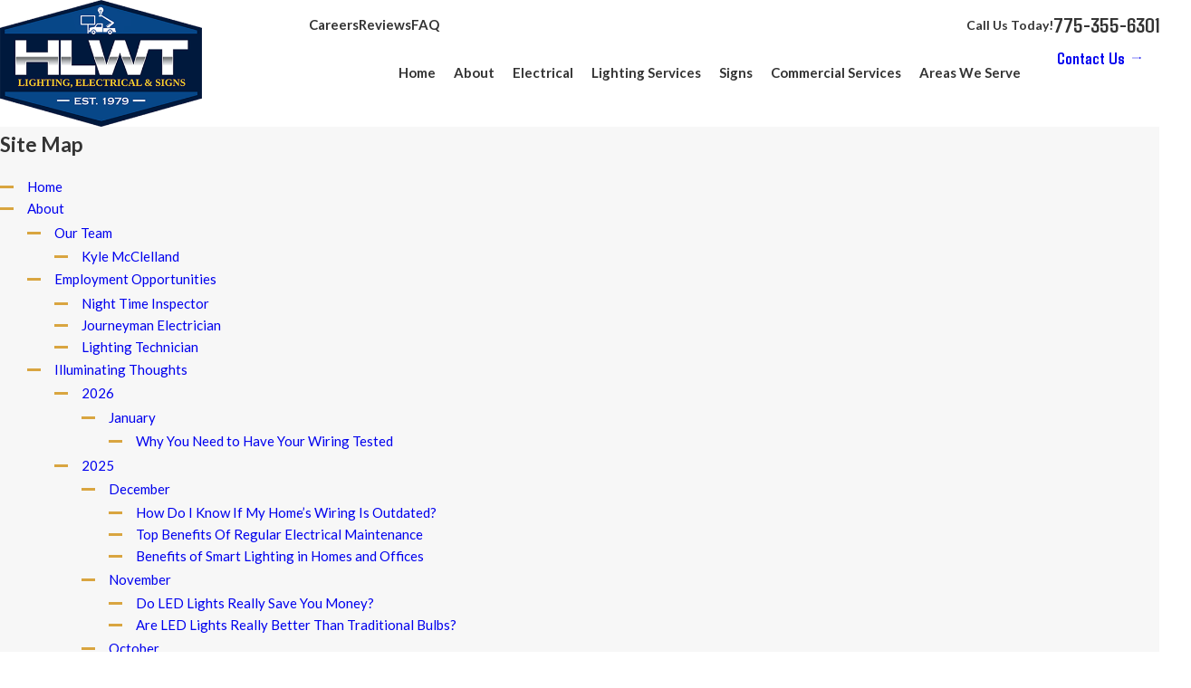

--- FILE ---
content_type: image/svg+xml; charset=utf-8
request_url: https://www.havelights.com/cms/svg/site/n4ngwwxvh2v.24.2601160947443.svg
body_size: 15955
content:
<?xml version="1.0" encoding="UTF-8" standalone="no"?>
<svg xmlns="http://www.w3.org/2000/svg" viewBox="0 0 24 24">
<style>
	g path { stroke: none; }
	g.root { display: none; }
	g.root:target { display: inline; }
	g line { stroke: black; }
	g circle { stroke: black; }
	g polyline { stroke: black; }
</style>
<g class="root" id="arrow_down" data-name="arrow down">
	<path d="M13.006 18.316l10.823-10.823a1.217 1.217 0 0 0-1.668-1.668l-10.006 10.006l-10.006-10.006A1.234 1.234 5.402 0 0 0.399 5.642a1.201 1.201 0 0 0-0.117 1.668A0.384 0.384 5.402 0 0 0.399 7.476L11.289 18.316a1.234 1.234 0 0 0 1.668 0Z" />
</g>
<g class="root" id="arrow_left" data-name="arrow-left">
	<path d="M4.82 12.12c0 0.24 0.24 0.48 0.36 0.72L16.69 23.52c0.24 0.36 0.6 0.48 0.96 0.48 0.48 0 0.84-0.12 1.08-0.36 0.48-0.36 0.6-1.2 0.24-1.68 0-0.12-0.12-0.12-0.24-0.24L8.18 12L18.74 2.16c0.48-0.36 0.6-1.2 0.24-1.68 0-0.12-0.12-0.12-0.24-0.24-0.24-0.12-0.6-0.24-1.08-0.24-0.36 0-0.72 0.12-0.96 0.48L5.18 11.16c-0.24 0.24-0.36 0.6-0.36 0.96h0Z" />
</g>
<g class="root" id="arrow_right" data-name="arrow-right">
	<path id="np_arrow_2284437_000000" class="st0" d="M19.184 11.88c0-0.24-0.24-0.48-0.36-0.72L7.305 0.48C7.065 0.12 6.704 0 6.344 0C5.865 0 5.504 0.12 5.264 0.36c-0.48 0.36-0.6 1.2-0.24 1.68c0 0.12 0.12 0.12 0.24 0.24L15.824 12l-10.56 9.84c-0.48 0.36-0.6 1.2-0.24 1.68c0 0.12 0.12 0.12 0.24 0.24C5.504 23.88 5.865 24 6.344 24c0.36 0 0.72-0.12 0.96-0.48l11.52-10.68C19.064 12.6 19.184 12.24 19.184 11.88L19.184 11.88z" />
</g>
<g class="root" id="blog_menu" data-name="blog menu">
	<path d="M16.285 0.001a3.434 3.434 0 0 0-3.304 2.571H0V4.286H12.981a3.409 3.409 0 0 0 6.609 0H24V2.572H19.59A3.434 3.434-1.715 0 0 16.285 0.001Zm0 1.714a1.714 1.714 0 1 1-1.714 1.714A1.702 1.702-1.715 0 1 16.285 1.715ZM7.714 8.572a3.434 3.434 0 0 0-3.304 2.571H0v1.714H4.41a3.409 3.409 0 0 0 6.609 0H24V11.143H11.018A3.434 3.434-1.715 0 0 7.714 8.572Zm0 1.714a1.714 1.714 0 1 1-1.714 1.714A1.702 1.702-1.715 0 1 7.714 10.286Zm8.571 6.857a3.434 3.434 0 0 0-3.304 2.571H0v1.714H12.981a3.409 3.409 0 0 0 6.609 0H24V19.715H19.59A3.434 3.434-1.715 0 0 16.285 17.143Zm0 1.714a1.714 1.714 0 1 1-1.714 1.714A1.702 1.702-1.715 0 1 16.285 18.858Z" />
</g>
<g class="root" id="btn_v2_icon" data-name="btn v2 icon">
	<path d="M19.787 9v2.354H0v0.994h19.787V15L24 11.917Z" />
</g>
<g class="root" id="close" data-name="close">
	<path d="M1.285 0.002A1.498 1.498 0.012 0 0 0.012 1.5a1.498 1.498 0 0 0 0.434 0.884L10.019 11.986L0.447 21.604a1.408 1.408 0 0 0 0 1.992a1.393 1.393 0 0 0 1.962 0L11.996 14.009l9.572 9.587a1.498 1.498 0 0 0 2.007 0a1.408 1.408 0 0 0 0-1.992L14.034 11.986l9.587-9.587A1.423 1.423 0.012 0 0 21.614 0.437L11.996 10.009L2.454 0.437A1.588 1.588 0.012 0 0 1.285 0.002Z" />
</g>
<g class="root" id="commercial_services" data-name="commercial_services">
	<path d="M0.373 24a0.373 0.373 0 0 1 0-0.746H1.124V11.91a0.372 0.372 0 0 1 0.228-0.343L5.88 9.65V2.678H5.658A1.207 1.207 0.001 0 1 4.452 1.473V1.205A1.207 1.207 0.001 0 1 5.658 0.001H17.788a1.205 1.205 0 0 1 1.2 1.205l0 0.266a1.205 1.205 0 0 1-1.2 1.205h-0.224v20.58h3.54v-2.964l-0.1-0.024c-1.206-0.3-2.049-1.692-2.049-3.383 0-1.56 0.894-6.264 2.52-6.264S24 15.325 24 16.883c0 1.69-0.84 3.081-2.049 3.383l-0.1 0.024v2.964h1.722a0.372 0.372 0 1 1 0 0.745Zm13.841-0.793h2.604V2.676H6.624l0.01 20.53h2.594V18.176h-0.185a0.372 0.372 0 1 1 0-0.745H14.401a0.372 0.372 0 1 1 0 0.745h-0.185Zm-4.238 0h3.492V18.176H9.976ZM1.871 12.157V23.207H5.88V10.462ZM21.48 16.365a0.373 0.373 0 0 1 0.373 0.372V19.525l0.192-0.101a2.856 2.856 0 0 0 1.21-2.54c0-1.932-1.042-5.498-1.771-5.52-0.737 0.019-1.778 3.585-1.778 5.52a2.852 2.852 0 0 0 1.212 2.54l0.192 0.101V16.741a0.373 0.373 0 0 1 0.373-0.372M5.658 0.747a0.46 0.46 0 0 0-0.458 0.458v0.266a0.46 0.46 0 0 0 0.458 0.458H17.792a0.458 0.458 0 0 0 0.451-0.458V1.205a0.456 0.456 0 0 0-0.454-0.458ZM3.515 21.936a0.372 0.372 0 1 1 0-0.745H4.245a0.372 0.372 0 0 1 0 0.745Zm0-1.931a0.372 0.372 0 1 1 0-0.745H4.245a0.372 0.372 0 0 1 0 0.745Zm0-1.931a0.372 0.372 0 1 1 0-0.745H4.245a0.372 0.372 0 0 1 0 0.745Zm0-1.931a0.372 0.372 0 1 1 0-0.745H4.245a0.372 0.372 0 1 1 0 0.745Zm4.783-0.444a0.373 0.373 0 0 1-0.373-0.372V13.002a0.373 0.373 0 0 1 0.373-0.372h6.846a0.373 0.373 0 0 1 0.373 0.372v2.325a0.373 0.373 0 0 1-0.373 0.372Zm0.373-0.746H14.773V13.375H8.671ZM3.515 14.214a0.372 0.372 0 1 1 0-0.745H4.245a0.372 0.372 0 0 1 0 0.745Zm4.783-2.856a0.373 0.373 0 0 1-0.373-0.372V8.659a0.373 0.373 0 0 1 0.373-0.372h6.846a0.373 0.373 0 0 1 0.373 0.372v2.325a0.373 0.373 0 0 1-0.373 0.372Zm0.373-0.746H14.773V9.032H8.671Zm-0.373-3.595a0.373 0.373 0 0 1-0.373-0.372V4.32a0.373 0.373 0 0 1 0.373-0.372h6.846a0.373 0.373 0 0 1 0.373 0.372v2.325a0.373 0.373 0 0 1-0.373 0.372Zm0.373-0.746H14.773V4.69H8.671Z" />
</g>
<g class="root" id="communication" data-name="communication">
	<path d="M21.517 1.371H10.999a2.484 2.484 0 0 0-2.483 2.483v8.515a2.484 2.484 0 0 0 2.483 2.483H16.456l3.36 3.47a0.978 0.978 0 0 0 0.704 0.3a0.96 0.96 0 0 0 0.369-0.072a0.975 0.975 0 0 0 0.614-0.909V14.852h0.02A2.484 2.484 0.48 0 0 24 12.369V3.854A2.484 2.484 0.48 0 0 21.517 1.371ZM23.04 12.369a1.524 1.524 0 0 1-1.523 1.523h-0.5a0.48 0.48 0 0 0-0.48 0.48v3.269c0 0.01 0 0.014-0.013 0.019s-0.015 0-0.024 0L17.005 14.038a0.48 0.48 0 0 0-0.346-0.147H10.999a1.524 1.524 0 0 1-1.523-1.523V3.854a1.524 1.524 0 0 1 1.523-1.523h10.519a1.524 1.524 0 0 1 1.523 1.523ZM13.523 15.374h0.96v1.001A2.484 2.484 0.48 0 1 12 18.858H7.544l-3.36 3.47a0.973 0.973 0 0 1-0.704 0.301a1.005 1.005 0 0 1-0.37-0.072a0.98 0.98 0 0 1-0.613-0.91V18.858h-0.02A2.484 2.484 0.48 0 1 0 16.375V8.361A2.486 2.486 0.48 0 1 2.483 5.878H8v0.96H2.483A1.524 1.524 0.48 0 0 0.96 8.361v8.014a1.524 1.524 0 0 0 1.523 1.523h0.5a0.48 0.48 0 0 1 0.48 0.48v3.269c0 0.012 0 0.014 0.013 0.019s0.015 0 0.024 0l3.494-3.616a0.48 0.48 0 0 1 0.346-0.147H12a1.524 1.524 0 0 0 1.523-1.523ZM12 4.877h8.515v0.96H12Zm0 2.504h8.515v0.96H12Zm0 2.506H16v0.96H12Z" />
</g>
<g class="root" id="customized" data-name="customized">
	<path d="M22.005 17.775l-2.835-2.817l0.569-0.569h0a1.761 1.761 0 0 0 0.433-1.79a2.31 2.31 0 0 0-1.269-1.441a1.747 1.747 0 0 0-0.376-0.936a1.909 1.909 0 0 0-1.181-0.74a1.715 1.715 0 0 0-0.397-0.831a2.067 2.067 0 0 0-1.231-0.709a2.041 2.041 0 0 0-1.192-1.332A1.9 1.9 0.481 0 0 12.4 7.045l-0.569 0.57L10.153 5.924a0.052 0.052 0 0 1 0-0.049c0.586-1.688 0.237-3.341-0.96-4.534a4.583 4.583 0 0 0-4.048-1.269a0.98 0.98 0 0 0-0.766 0.676A0.996 0.996 0.481 0 0 4.624 1.763l1.716 1.716a0.033 0.033 0 0 1 0 0.046l-1.441 1.45a0.033 0.033 0 0 1-0.046 0L3.13 3.249a0.997 0.997 0 0 0-1.005-0.245A0.986 0.986 0.481 0 0 1.441 3.771A4.585 4.585 0.481 0 0 2.722 7.819c1.193 1.193 2.845 1.544 4.533 0.96a0.058 0.058 0 0 1 0.046 0l0.446 0.451l-0.681 0.681c-0.771 0.77-1.12 2.421-0.763 3.681 0.224 0.8 0.269 1.252 0.141 1.38L6.031 15.367l-0.64-0.64a0.493 0.493 0 0 0-0.679 0l-2.306 2.305a0.48 0.48 0 0 0 0 0.68l6.147 6.147a0.48 0.48 0 0 0 0.68 0l2.305-2.305a0.48 0.48 0 0 0 0-0.68L11.364 20.712l0.173-0.173c0.339-0.339 0.658-0.371 1.138-0.42 0.659-0.067 1.483-0.151 2.448-1.12L16.326 17.811l2.836 2.818a2.017 2.017 0 1 0 2.85-2.854ZM6.935 7.871c-1.345 0.467-2.601 0.207-3.539-0.73a3.629 3.629 0 0 1-1.004-3.201s0-0.013 0.019-0.018a0.028 0.028 0 0 1 0.037 0.008L4.162 5.645a0.992 0.992 0 0 0 1.403 0l1.448-1.45a0.992 0.992 0 0 0 0-1.403L5.303 1.076a0.033 0.033 0 0 1-0.008-0.038c0-0.015 0.012-0.018 0.019-0.018a3.621 3.621 0 0 1 3.201 1.001c0.937 0.937 1.197 2.196 0.73 3.541a1.001 1.001 0 0 0 0.229 1.042l1.68 1.695l-1.497 1.499L7.978 8.1A0.999 0.999 0.481 0 0 6.935 7.871Zm1.962 14.981L3.427 17.382l1.627-1.627l5.469 5.469Zm5.552-4.528c-0.725 0.725-1.28 0.781-1.868 0.84-0.533 0.054-1.138 0.115-1.718 0.697l-0.173 0.173L6.711 16.053l0.405-0.407c0.492-0.492 0.411-1.222 0.105-2.316-0.277-0.997 0.045-2.272 0.517-2.743l0.679-0.677l0.561 0.569L8.565 10.886l0.68 0.679l3.841-3.841a0.941 0.941 0 0 1 1.077-0.23a1.077 1.077 0 0 1 0.64 0.74l-0.86 0.863l0.679 0.679l0.894-0.894a1.096 1.096 0 0 1 0.706 0.387a0.672 0.672 0 0 1 0.182 0.44l-0.923 0.923l0.679 0.679l0.899-0.898A0.96 0.96 0.481 0 1 17.766 10.806a0.789 0.789 0 0 1 0.181 0.437l-0.932 0.932l0.679 0.679l0.814-0.814a1.347 1.347 0 0 1 0.744 0.831a0.831 0.831 0 0 1-0.19 0.844l0.339 0.339l-0.339-0.339Zm6.882 1.627a1.06 1.06 0 0 1-1.497 0L16.998 17.128l1.496-1.496l2.836 2.818A1.06 1.06 0.481 0 1 21.328 19.951Z" />
</g>
<g class="root" id="decades-exp" data-name="decades-exp">
	<path d="M16.427 14.371l3.323-3.363a0.853 0.853 0 0 0 0.197-0.902a0.845 0.845 0 0 0-0.722-0.557l-4.484-0.407l-1.963-4.389a0.84 0.84 0 0 0-0.775-0.505h0a0.838 0.838 0 0 0-0.774 0.505L9.26 9.148l-4.484 0.407a0.845 0.845 0 0 0-0.722 0.557a0.857 0.857 0 0 0 0.195 0.902l3.326 3.363l-0.83 4.341a0.856 0.856 0 0 0 0.32 0.848a0.839 0.839 0 0 0 0.89 0.078L11.999 17.593l4.038 2.068a0.84 0.84 0 0 0 0.89-0.077a0.853 0.853 0 0 0 0.328-0.848Zm-0.992-0.069l0.835 4.399l-4.053-2.082a0.48 0.48 0 0 0-0.219-0.053a0.5 0.5 0 0 0-0.218 0.051l-4.054 2.057l0.835-4.376a0.48 0.48 0 0 0-0.129-0.428l-3.35-3.387L9.628 10.082a0.48 0.48 0 0 0 0.396-0.282L11.999 5.381l1.978 4.417a0.48 0.48 0 0 0 0.395 0.282l4.543 0.412l-3.349 3.382A0.48 0.48-22.59 0 0 15.436 14.303Zm8.378 0.641l-1.658 1.683L22.568 18.811a0.679 0.679 0 0 1-0.261 0.673a0.671 0.671 0 0 1-0.4 0.133a0.661 0.661 0 0 1-0.307-0.076l-2.01-1.033l-1.281 0.655l-0.437-0.857l1.501-0.766a0.48 0.48 0 0 1 0.438 0l1.705 0.878l-0.351-1.856a0.48 0.48 0 0 1 0.129-0.425l1.416-1.441L20.807 14.523a0.48 0.48 0 0 1-0.396-0.283l-0.801-1.788l0.878-0.391l0.682 1.532l2.215 0.202a0.669 0.669 0 0 1 0.571 0.441A0.678 0.678-22.59 0 1 23.814 14.947ZM4.677 17.539l1.523 0.767l-0.43 0.858l-1.307-0.658l-2.043 1.036a0.676 0.676 0 0 1-0.961-0.733l0.418-2.176l-1.679-1.683a0.679 0.679 0 0 1 0.418-1.154l2.252-0.204l0.692-1.535l0.876 0.396l-0.801 1.791a0.48 0.48 0 0 1-0.395 0.281l-1.929 0.174l1.441 1.441a0.48 0.48 0 0 1 0.133 0.43l-0.357 1.859l1.742-0.884A0.48 0.48-22.59 0 1 4.677 17.539Z" />
</g>
<g class="root" id="electrical" data-name="electrical">
	<path d="M4.966 8.775v-0.833h0.833v0.833ZM2.484 15.396h0.833v-0.833h-0.833Zm0.833-4.139h-0.833v2.484h0.833Zm8.278 0h-0.833V14.982h0.833Zm1.632 4.544a3.729 3.729 0 0 1-3.702 3.321h-0.413v4.137h-0.833V18.293h1.24a2.9 2.9 0 0 0 2.897-2.897V8.775H10.346v-0.833H12.835a0.413 0.413 0 0 0 0-0.833H11.169V2.567a0.833 0.833 0 1 0-1.655 0V6.291h0.833v0.833H3.724v-0.833h0.833V2.567a0.833 0.833 0 1 0-1.655 0V7.12h-1.655a0.413 0.413 0 1 0 0 0.833h2.897v0.833h-2.484V15.396a2.9 2.9 0 0 0 2.897 2.897h2.484v0.833h-1.242v4.137h-0.833V19.122h-0.413A3.729 3.729-72.012 0 1 0.833 15.396V8.701a1.24 1.24 0 0 1 0.413-2.41h0.833V2.567a1.657 1.657 0 0 1 3.313 0V6.291h3.311V2.567a1.655 1.655 0 1 1 3.311 0V6.291h0.448a5.38 5.38 0 1 1 2.862 9.934A5.418 5.418-72.012 0 1 13.221 15.801ZM13.244 11.669a0.833 0.833 0 0 0 0-1.655Zm0.833-4.139a1.239 1.239 0 0 1-0.833 1.167v0.487a1.655 1.655 0 1 1 0 3.311V14.897a4.553 4.553 0 0 0 1.655 0.479V14.154h0.833v1.222a4.551 4.551 0 0 0 0-9.065v1.222h-0.833V6.313a4.546 4.546 0 0 0-1.247 0.292A1.237 1.237-72.012 0 1 14.07 7.533Zm1.655 3.311A1.657 1.657-72.012 1 1 17.383 12.502A1.657 1.657-72.012 0 1 15.726 10.843Zm0.833 0a0.833 0.833 0 1 0 0.833-0.833A0.833 0.833-72.012 0 0 16.554 10.843Zm5.381-7.863H12.835v0.833h9.105A1.244 1.244-72.012 0 1 23.171 5.049v11.589a1.242 1.242 0 0 1-1.24 1.242H13.244v0.833h8.691A2.072 2.072-72.012 0 0 24.004 16.637V5.049A2.072 2.072-72.012 0 0 21.936 2.98ZM18.21 0.912h-0.833v0.833h0.833Zm-1.655 0h-0.833v0.833h0.833Zm-1.655 0h-0.833v0.833h0.833Zm5.381 19.451h0.833v-0.833h-0.833Zm-1.657 0h0.833v-0.833h-0.833Zm-1.655 0h0.833v-0.833h-0.833Z" />
</g>
<g class="root" id="flair" data-name="flair">
	<rect x="0" y="11.28" width="24" height="0.48" />
	<rect x="1.2" y="9.59999999999999" width="0.48" height="4.8" />
</g>
<g class="root" id="footer_phone" data-name="footer phone">
	<path d="M21.862 17.148c-0.207-0.206-0.414-0.378-0.62-0.586-0.689-0.62-1.413-1.206-2.208-1.79l-0.24-0.173l-0.24 0.173A21.299 21.299 0 0 0 15.276 17.424c-0.448-0.104-0.828-0.206-1.207-0.31a11.313 11.313 0 0 1-4.483-2.721A10.911 10.911 0 0 1 6.864 9.917c-0.104-0.344-0.207-0.757-0.311-1.206a21.278 21.278 0 0 0 2.655-3.272l0.173-0.24l-0.207-0.276C8.586 4.166 8.001 3.408 7.38 2.721c-0.173-0.206-0.379-0.413-0.586-0.62C6.173 1.446 5.517 0.827 4.828 0.206L4.587 0L4.38 0.173A15.153 15.153 0 0 0 0.276 3.512c-0.069 0.069-0.104 0.138-0.173 0.206L0 3.856v0.173A19.776 19.776 0 0 0 2.172 11.293a22.777 22.777 0 0 0 2.001 3.237a23.861 23.861 0 0 0 2.448 2.858a23.877 23.877 0 0 0 2.863 2.444a21.036 21.036 0 0 0 3.241 1.997A20.531 20.531 0 0 0 20.001 24h0.173l0.138-0.104c0.069-0.069 0.138-0.104 0.207-0.173a15.807 15.807 0 0 0 3.345-4.097L24 19.352l-0.207-0.24c-0.62-0.689-1.276-1.344-1.931-1.963M19.932 23.036c-0.035 0-0.035 0.035-0.069 0.035-4.518-0.447-9-2.721-12.655-6.336C3.587 13.119 1.31 8.643 0.864 4.097c0-0.035 0.035-0.035 0.035-0.069A14.241 14.241 0 0 1 4.518 1.033c0.586 0.516 1.139 1.068 1.655 1.619 0.173 0.206 0.379 0.413 0.551 0.62a20.619 20.619 0 0 1 1.551 1.893A21.003 21.003 0 0 1 5.76 8.229l-0.173 0.173l0.035 0.206a13.872 13.872 0 0 0 0.379 1.515a12.1 12.1 0 0 0 2.931 4.856a11.748 11.748 0 0 0 4.861 2.928a12.169 12.169 0 0 0 1.517 0.378l0.207 0.035l0.173-0.173a21.024 21.024 0 0 1 3.069-2.513c0.655 0.516 1.31 1.033 1.897 1.549 0.207 0.173 0.414 0.378 0.62 0.551 0.551 0.516 1.104 1.068 1.62 1.653a13.104 13.104 0 0 1-2.965 3.648" />
</g>
<g class="root" id="footer_pin" data-name="footer pin">
	<path d="M12 24a0.477 0.477 0 0 1-0.392-0.206C11.29 23.336 3.826 12.546 3.826 8.174a8.174 8.174 0 1 1 16.348 0c0 4.372-7.464 15.163-7.782 15.62A0.477 0.477 3.826 0 1 12 24M12 0.92A7.243 7.243 3.826 0 0 4.782 8.174c0 3.529 5.66 12.179 7.218 14.493 1.558-2.314 7.217-10.963 7.217-14.493A7.243 7.243 3.826 0 0 12 0.92m0 10.828a3.575 3.575 0 1 1 3.558-3.574A3.57 3.57 3.826 0 1 12 11.748m0-6.187a2.614 2.614 0 1 0 2.6 2.614A2.61 2.61 3.826 0 0 12 5.561" />
</g>
<g class="root" id="footer_time" data-name="footer time">
	<path d="M12 24A12 12 0 1 1 24 12A12.013 12.013 0 0 1 12 24m0.416-0.838l0.141-0.008a11.028 11.028 0 0 0 4.554-1.229l0.126-0.065l-0.754-1.305l0.72-0.416l0.753 1.303l0.119-0.078a11.338 11.338 0 0 0 3.312-3.325l0.077-0.119l-1.296-0.747l0.416-0.72l1.296 0.748l0.065-0.127a11.04 11.04 0 0 0 1.21-4.518l0.008-0.144H20.148V11.584h3.012l-0.008-0.144a11.032 11.032 0 0 0-1.222-4.541l-0.065-0.126l-1.283 0.741l-0.415-0.72L21.451 6.058l-0.077-0.119a11.336 11.336 0 0 0-3.312-3.312l-0.119-0.077L17.203 3.83l-0.72-0.416l0.741-1.283l-0.126-0.065a11.044 11.044 0 0 0-4.541-1.223l-0.141-0.008V3.852H11.584V0.838l-0.144 0.008a11.04 11.04 0 0 0-4.518 1.212l-0.127 0.065l0.748 1.296l-0.72 0.416l-0.747-1.296l-0.119 0.077a11.328 11.328 0 0 0-3.325 3.312l-0.077 0.119L3.859 6.797l-0.416 0.72l-1.306-0.754l-0.065 0.126a11.037 11.037 0 0 0-1.229 4.553l-0.008 0.144H3.852v0.831H0.839l0.008 0.144A11.043 11.043 0 0 0 2.064 17.088l0.065 0.126l1.317-0.76l0.416 0.72L2.544 17.933l0.077 0.119a11.334 11.334 0 0 0 3.327 3.327l0.119 0.077l0.76-1.316l0.72 0.416l-0.76 1.317l0.127 0.064a11.033 11.033 0 0 0 4.531 1.217l0.144 0.008V20.148h0.831ZM12 12.993a0.995 0.995 0 0 1-0.861-0.509l-0.038-0.069H5.664V11.584H11.1l0.038-0.069A0.995 0.995 0 0 1 12 11.007a0.576 0.576 0 0 1 0.079 0.008l0.115 0.013l1.852-2.544l0.672 0.489L12.867 11.515l0.033 0.072a0.977 0.977 0 0 1 0.093 0.413A0.995 0.995 0 0 1 12 12.993" />
</g>
<g class="root" id="innovative" data-name="innovative">
	<path d="M11.748 1.261H9.484c-2.255 0-4.243 1.44-4.858 2.868C2.927 4.497 1.768 6.023 1.768 7.941c0 0.044 0 0.087 0 0.131C0.685 8.773 0 10.196 0 11.813A4.716 4.716 0.48 0 0 1.088 14.837c-0.18 1.164 0.05 2.788 1.005 3.876 0.504 0.575 1.413 1.224 2.938 1.184 0.948 1.902 2.547 2.842 4.852 2.842A10.856 10.856 0.48 0 0 11.84 22.546a0.48 0.48 0 0 0 0.394-0.472V1.741A0.48 0.48 0.48 0 0 11.748 1.261ZM5.807 19.294c0.037-1.487 0.835-4.129 3.68-4.129v-0.96a4.278 4.278 0 0 0-3.476 1.651c-0.603-0.179-1.107-0.765-1.107-1.171h-0.96c0 0.8 0.684 1.636 1.541 1.999a5.94 5.94 0 0 0-0.616 2.253c-0.865 0-1.555-0.293-2.049-0.858-0.771-0.878-0.96-2.322-0.741-3.291a0.48 0.48 0 0 0-0.138-0.453C1.352 13.78 0.96 12.773 0.96 11.813c0-1.376 0.612-2.598 1.522-3.04a0.48 0.48 0 0 0 0.268-0.48a3.181 3.181 0 0 1-0.02-0.348c0-1.329 0.717-2.4 1.795-2.785 0.22 2.852 2.047 3.254 3.84 3.254v-0.96c-1.9 0-2.88-0.438-2.895-2.816 0.34-1.006 1.93-2.413 4.02-2.413H11.268v3.104c-1.088 0.292-2.115-0.088-2.464-0.95l-0.89 0.36c0.424 1.048 1.452 1.651 2.634 1.651a3.732 3.732 0 0 0 0.719-0.076v3.52a2.49 2.49 0 0 0-1.316-0.399h0c-0.722 0-1.418 0.348-2.071 1.034C7.284 11.097 6.164 11.325 5.44 11.014c-0.143-1.029-1.016-1.773-2.145-1.773v0.96c0.701 0 1.21 0.468 1.21 1.12 0 0.543-0.347 1.074-0.8 1.236l0.32 0.904a2.24 2.24 0 0 0 1.338-1.449a2.941 2.941 0 0 0 0.842 0.12a3.34 3.34 0 0 0 2.38-0.984c0.463-0.488 0.927-0.735 1.376-0.736h0c0.424 0 0.865 0.224 1.316 0.658v5.677a2.446 2.446 0 0 0-2.637 1.498l0.883 0.378a1.485 1.485 0 0 1 1.76-0.901v3.962C8.448 22.094 6.753 21.351 5.807 19.294ZM24 10.303v3.21a0.48 0.48 0 0 1-0.48 0.48H21.503a7.098 7.098 0 0 1-0.842 2.029l1.458 1.467a0.48 0.48 0 0 1 0 0.677l-2.388 2.4a0.48 0.48 0 0 1-0.671 0l-1.535-1.467a7.405 7.405 0 0 1-2.08 0.85v2.125a0.48 0.48 0 0 1-0.48 0.48h-1.6v-0.96h1.12v-2.033a0.48 0.48 0 0 1 0.39-0.472a6.574 6.574 0 0 0 2.46-0.997a0.48 0.48 0 0 1 0.591 0.058l1.46 1.396l1.718-1.722l-1.389-1.396a0.48 0.48 0 0 1-0.064-0.599a6.326 6.326 0 0 0 0.996-2.4a0.48 0.48 0 0 1 0.471-0.392h1.92V10.783H21.12a0.48 0.48 0 0 1-0.471-0.392a6.474 6.474 0 0 0-1.005-2.445a0.48 0.48 0 0 1 0.059-0.591l1.388-1.44l-1.734-1.722L17.92 5.581a0.48 0.48 0 0 1-0.595 0.063a6.56 6.56 0 0 0-2.46-0.996a0.48 0.48 0 0 1-0.39-0.471V2.221h-1.12v-0.96h1.6a0.48 0.48 0 0 1 0.48 0.48v2.048a7.41 7.41 0 0 1 2.08 0.845l1.496-1.464a0.48 0.48 0 0 1 0.673 0l2.4 2.387a0.48 0.48 0 0 1 0 0.673l-1.458 1.517a7.34 7.34 0 0 1 0.855 2.072H23.52A0.48 0.48 0.48 0 1 24 10.303ZM13.353 16.593v-0.96a3.763 3.763 0 1 0 0-7.52v-0.96a4.723 4.723 0 1 1 0 9.44Z" />
</g>
<g class="root" id="integrity" data-name="integrity">
	<path d="M21.519 4.008c-2.56 0-8.344-2.701-9.12-3.804a0.48 0.48 0 0 0-0.786 0c-0.8 1.138-6.846 3.804-9.131 3.804a0.48 0.48 0 0 0-0.48 0.48v9.52c0 4.891 9.345 9.835 9.875 9.976a0.458 0.458 0 0 0 0.123 0.015a0.48 0.48 0 0 0 0.125-0.015c0.438-0.116 9.875-5.426 9.875-9.474V4.488A0.48 0.48-21.263 0 0 21.519 4.008Zm-0.48 10.501c0 3.087-7.691 7.84-9.039 8.491-1.244-0.594-9.038-5.095-9.038-8.992V4.941c2.475-0.264 7.406-2.332 9.043-3.766 1.6 1.416 6.36 3.52 9.035 3.769Zm-2.004-0.5h0.96c0 3.275-7.511 7.383-7.872 7.477l-0.244-0.928l-0.02 0C12.51 20.321 19.033 16.454 19.033 14.009Zm-7.425-11.301l0.782 0.555c-0.771 1.087-5.161 2.923-7.426 3.179v7.065h-0.96v-7.52a0.48 0.48 0 0 1 0.48-0.48C6.301 5.511 11.012 3.546 11.607 2.708Zm-2.276 7.955a0.48 0.48 0 0 0-0.68 0L7.151 12.161a0.48 0.48 0 0 0 0 0.678l3.507 3.507a0.48 0.48 0 0 0 0.678 0l6.514-6.512a0.48 0.48 0 0 0 0-0.68l-1.503-1.503a0.48 0.48 0 0 0-0.68 0L10.997 12.321Zm6.674-1.989l0.826 0.824l-5.835 5.835L8.176 12.506l0.826-0.824l1.664 1.664a0.48 0.48 0 0 0 0.678 0Z" />
</g>
<g class="root" id="light_bulb" data-name="light bulb">
	<path d="M7.564 14.651A7.993 7.993 0.001 0 1 5.935 2.783a0.4 0.4 0 0 1 0.606 0.522A7.193 7.193 0.001 0 0 8.009 13.985a3.674 3.674 0 0 1 1.575 2.396a0.401 0.401 0 0 1-0.347 0.446a0.366 0.366 0 0 1-0.051 0.003a0.399 0.399 0 0 1-0.396-0.35a2.893 2.893 0 0 0-1.225-1.83m12.434-6.651a7.982 7.982 0 0 1-3.564 6.651c-0.599 0.4-1.234 1.24-1.234 2.009v1.013a1.189 1.189 0 0 1 0.489 1.926a1.189 1.189 0 0 1-0.488 1.926v0.114A2.362 2.362 0.001 0 1 12.84 24h-1.68a2.362 2.362 0 0 1-2.36-2.36v-0.114a1.189 1.189 0 0 1-0.488-1.926a1.194 1.194 0 0 1 0.888-1.999a0.4 0.4 0 0 1 0 0.8a0.4 0.4 0 1 0 0 0.8H14.8a0.4 0.4 0 1 0 0-0.8H10.801a0.4 0.4 0 1 1 0-0.8H14.401V16.66c0-1.059 0.801-2.147 1.592-2.674A7.197 7.197 0.001 0 0 8.048 1.981a0.4 0.4 0 1 1-0.439-0.669A8 8 0.001 0 1 19.999 8.001M14.401 21.64V21.6H9.601v0.04a1.562 1.562 0 0 0 1.56 1.56h1.68A1.562 1.562 0.001 0 0 14.401 21.64M15.2 20.4a0.401 0.401 0 0 0-0.4-0.4H9.2a0.4 0.4 0 1 0 0 0.8H14.8A0.401 0.401 0.001 0 0 15.2 20.4M0.964 4.01l1.88 0.683a0.4 0.4 0 0 0 0.272-0.752L1.235 3.258a0.4 0.4 0 0 0-0.274 0.752M23.038 11.192L21.156 10.509a0.4 0.4 0 0 0-0.272 0.752l1.879 0.683a0.4 0.4 0 0 0 0.274-0.752M21.157 4.694l1.88-0.683a0.4 0.4 0 0 0-0.274-0.752L20.884 3.941a0.4 0.4 0 1 0 0.274 0.752M2.843 10.508L0.964 11.191a0.4 0.4 0 0 0 0.274 0.752l1.88-0.683a0.4 0.4 0 0 0-0.274-0.752M23.6 7.2H21.6a0.4 0.4 0 0 0 0 0.8h1.999a0.4 0.4 0 0 0 0-0.8M2.801 7.601A0.4 0.4 0.001 0 0 2.401 7.2H0.401a0.4 0.4 0 0 0 0 0.8H2.401a0.4 0.4 0 0 0 0.4-0.4m9.521 0.393a0.396 0.396 0 0 0 0.47-0.314l0.8-4a0.4 0.4 0 0 0-0.731-0.291L8.862 9.789a0.399 0.399 0 0 0 0.339 0.612h1.911L10.407 13.922a0.4 0.4 0 0 0 0.245 0.451A0.414 0.414 0.001 0 0 10.801 14.4a0.399 0.399 0 0 0 0.339-0.187L15.14 7.814a0.4 0.4 0 0 0-0.677-0.424L11.624 11.932l0.37-1.851A0.402 0.402 0.001 0 0 11.6 9.6h-1.68L12.378 5.671l-0.37 1.851a0.4 0.4 0 0 0 0.314 0.47" />
</g>
<g class="root" id="lighting" data-name="lighting">
	<path d="M7.48 2.163h-0.82V1.343h0.82ZM10.349 15.28h0.82a0.828 0.828 0 0 1 0.828-0.828V13.641A1.641 1.641-47.538 0 0 10.349 15.28Zm8.199 2.461H19.363a0.828 0.828 0 0 1 0.828-0.828v-0.828A1.641 1.641-47.538 0 0 18.549 17.74ZM3.381 9.569V5.032h-1.64a0.828 0.828 0 0 1-0.828-0.828V2.163a0.828 0.828 0 0 1 0.828-0.82h1.64V0.112h0.82V1.343h1.637v0.828H1.742V4.217H22.237V2.163H8.3V1.343H11.58V0.112h0.82V1.343H19.777V0.112h0.82V1.343h1.64a0.828 0.828 0 0 1 0.82 0.828V4.217a0.828 0.828 0 0 1-0.82 0.828h-1.64V14.485a3.28 3.28 0 1 1-0.82 0V5.032H12.398V12.029a3.279 3.279 0 1 1-0.82 0V5.032H4.201v4.537a3.28 3.28 0 1 1-0.82 0Zm8.611 3.251A2.461 2.461-47.538 1 0 14.449 15.28A2.461 2.461-47.538 0 0 11.989 12.829ZM20.191 15.28a2.461 2.461 0 1 0 2.459 2.461A2.464 2.464-47.538 0 0 20.191 15.28ZM3.797 10.36A2.459 2.459-47.538 1 0 6.249 12.829A2.461 2.461-47.538 0 0 3.797 10.36ZM2.152 12.829H2.969A0.828 0.828-47.538 0 1 3.797 12.001v-0.828A1.641 1.641-47.538 0 0 2.152 12.829Zm7.783-6.968h-0.82v0.828h0.82Zm-0.82 2.459h0.82V7.491h-0.82Zm0 1.64h0.82V9.131h-0.82Zm9.429-0.82h-0.828v0.82h0.828Zm-0.828 2.459h0.828v-0.828h-0.828Zm0 1.641h0.828v-0.828h-0.828Zm-14.346 5.737h0.82v-1.64h-0.82Zm-3.37-1.31l0.58 0.58l1.243-1.243l-0.58-0.58Zm5.735-0.662l1.258 1.258l0.58-0.58l-1.258-1.258ZM11.58 21.428h0.82v-1.619H11.58Zm-3.41-1.269l0.58 0.58l1.296-1.296l-0.58-0.58ZM13.943 19.453l1.248 1.248l0.58-0.58l-1.248-1.248Zm5.835 4.436h0.82V22.268H19.777Zm-3.378-1.301l0.58 0.58l1.26-1.26l-0.58-0.58Zm6.316-1.26l-0.58 0.58l1.285 1.285l0.58-0.58Z" />
</g>
<g class="root" id="map_pin" data-name="map-pin">
	<path d="M7.817 19.031q-2.4-3.375-3.174-4.547a13.076 13.076 0 0 1-1.49-2.836a8.327 8.327 0 0 1-0.385-2.648a8.517 8.517 0 0 1 1.25-4.5a9.29 9.29 0 0 1 3.366-3.282a9.351 9.351 0 0 1 9.231 0a9.29 9.29 0 0 1 3.366 3.282a8.526 8.526 0 0 1 1.25 4.5a8.327 8.327 0 0 1-0.385 2.648a13.076 13.076 0 0 1-1.49 2.836q-0.77 1.172-3.174 4.547l-3.221 4.5a1.221 1.221 0 0 1-1.924 0Q9.789 21.751 7.817 19.031Zm6.899-7.385a3.668 3.668 0 0 0 0-5.297a3.899 3.899 0 0 0-5.433 0a3.668 3.668 0 0 0 0 5.297a3.899 3.899 0 0 0 5.433 0Z" />
</g>
<g class="root" id="menu" data-name="menu">
	<path d="M0 2.634v2.927H24v-2.927Zm0 7.902v2.927H24V10.537Zm0 7.902v2.927H24v-2.927Z" />
</g>
<g class="root" id="panel" data-name="panel">
	<path d="M10.888 24a1.703 1.703 0 0 1-1.705-1.698v-0.283H8.16a1.703 1.703 0 0 1-1.705-1.698v-1.166H2.57A0.34 0.34 2.229 0 1 2.229 18.817V0.339A0.341 0.341 2.229 0 1 2.57 0H13.709a0.341 0.341 0 0 1 0.341 0.339V18.817a0.34 0.34 0 0 1-0.341 0.339H9.865v1.149H9.183v-1.149H7.137v1.166A1.022 1.022 2.229 0 0 8.16 21.341H15.355a1.022 1.022 0 0 0 1.023-1.019v-8.331H15.783a0.34 0.34 0 0 1-0.341-0.339V6.785a0.34 0.34 0 0 1 0.341-0.339h0.551V4.295a0.341 0.341 0 0 1 0.682 0V6.446H17.63a0.341 0.341 0 0 1 0.341 0.339V11.652a0.34 0.34 0 0 1-0.341 0.339H17.059v8.331a1.703 1.703 0 0 1-1.705 1.698H9.865v0.283a1.022 1.022 0 0 0 1.023 1.019h8.263a1.022 1.022 0 0 0 1.023-1.019V11.992H19.583a0.34 0.34 0 0 1-0.341-0.339V6.785a0.34 0.34 0 0 1 0.341-0.339h0.551V4.295a0.341 0.341 0 0 1 0.682 0V6.446h0.614a0.34 0.34 0 0 1 0.341 0.339V11.652a0.34 0.34 0 0 1-0.341 0.339H20.856V22.302A1.703 1.703 2.229 0 1 19.151 24ZM2.91 18.477h10.457V0.679H2.91Zm17.013-7.166h1.166V7.125h-1.166Zm-3.8 0h1.166V7.125h-1.166ZM10.228 17.472a0.339 0.339 0 1 1 0-0.679h0.78a0.339 0.339 0 1 1 0 0.679Zm-2.48 0a0.339 0.339 0 1 1 0-0.679h0.781a0.339 0.339 0 1 1 0 0.679Zm-2.479 0a0.339 0.339 0 1 1 0-0.679h0.781a0.339 0.339 0 1 1 0 0.679ZM8.139 15.36A3.771 3.771 2.229 0 1 4.363 11.6A3.715 3.715 2.229 0 1 4.745 9.947a0.341 0.341 0 1 1 0.613 0.299a3.043 3.043 0 0 0-0.313 1.354A3.088 3.088 2.229 1 0 6.377 9.065a0.34 0.34 0 1 1-0.388-0.558A3.766 3.766 2.229 1 1 8.139 15.36m-1.238-2.126a0.34 0.34 0 0 1-0.341-0.331a0.337 0.337 0 0 1 0.094-0.243l2.477-2.592a0.34 0.34 0 1 1 0.494 0.468l-2.477 2.591a0.336 0.336 0 0 1-0.247 0.106M4.098 1.873H12.18V6.287H4.098ZM4.78 5.608H11.498V2.552H4.78ZM9.737 3.479h0.682v1.174H9.737Zm-1.478 0h0.682v1.174H8.259Z" />
</g>
<g class="root" id="phone" data-name="phone">
	<path d="M6.407 0.948L8.464 5.07a1.715 1.715 0 0 1-0.322 1.98c-0.56 0.56-1.208 1.208-1.664 1.673a1.709 1.709 0 0 0-0.295 2.01l0.013 0.023a20.558 20.558 0 0 0 3.12 3.952a20.6 20.6 0 0 0 3.926 3.108l0.026 0.016a1.713 1.713 0 0 0 2.014-0.304l1.667-1.667a1.715 1.715 0 0 1 1.98-0.322l4.121 2.06a1.715 1.715 0 0 1 0.948 1.533V22.282A1.712 1.712-7.494 0 1 21.83 23.938a32.41 32.41 0 0 1-13.996-7.764A32.422 32.422-7.494 0 1 0.065 2.173A1.712 1.712-7.494 0 1 1.722 0h3.152a1.715 1.715 0 0 1 1.533 0.948Z" />
</g>
<g class="root" id="plus" data-name="plus">
	<path d="M0.215 11.264c-0.323 0.44-0.279 1.056 0.117 1.437 0.198 0.154 0.432 0.235 0.682 0.235l9.94 0.015l0.022 9.947c0 0.572 0.462 1.034 1.034 1.034h0c0.557 0 1.012-0.454 1.019-1.019V12.971H22.959c0.564-0.022 1.012-0.469 1.041-1.034 0-0.572-0.462-1.034-1.034-1.034h0l-9.932-0.037V0.928c-0.103-0.564-0.645-0.946-1.209-0.843-0.44 0.081-0.777 0.425-0.843 0.865l-0.022 9.947l-9.91-0.015c-0.315 0.007-0.616 0.147-0.828 0.381Z" />
</g>
<g class="root" id="scroll_left" data-name="scroll-left">
	<path id="Polygon_2" class="st0" d="M1.8 12L22.2 0v24L1.8 12z" />
</g>
<g class="root" id="scroll_right" data-name="scroll-right">
	<path d="M22.2 12L1.8 24V0L22.2 12z" />
</g>
<g class="root" id="search" data-name="search">
	<path d="M23.58 21.627l-7.255-7.256a8.846 8.846 0 0 0 1.744-5.373a9.034 9.034 0 1 0-3.699 7.327l7.256 7.256a1.35 1.35 0 0 0 1.955 0a1.35 1.35 0 0 0 0-1.955ZM8.999 15.278a6.279 6.279 0 1 1 6.279-6.279A6.258 6.258-17.623 0 1 8.999 15.278Z" />
</g>
<g class="root" id="side_nav_arrow" data-name="side-nav-arrow">
	<path d="M22.2 12L1.8 24V0L22.2 12z" />
</g>
<g class="root" id="signs" data-name="signs">
	<path d="M14.65 8.465L17.667 0H8.749l-5.5 14.392h6.465L6.867 24l14.895-15.535ZM10.855 13.545H4.485L9.333 0.847h7.128l-3 8.465h6.333L8.667 20.893Zm5.132 6.348h2.117v0.847h-2.117Zm5.927 0v0.847h-2.117v-0.847ZM18.527 21.167h0.847v2.117h-0.847Zm0-3.81h0.847v2.117h-0.847ZM6.058 3.877l-0.792-0.301L6 1.647l0.79 0.301Zm-0.379 1.028L3.14 11.525l-0.79-0.303l2.54-6.62Zm11.563-0.313l0.799 0.283l-0.979 2.755l-0.799-0.283Zm0.36-1.008l0.677-1.907l0.797 0.285L18.4 3.867Zm-10.13 14.219L6.667 17.56l0.57-1.919l0.812 0.241ZM7.167 18.833l-1.072 3.605l-0.812-0.241l1.072-3.605Z" />
</g>
<g class="root" id="site" data-name="site">
	<path d="M12.196 0h-0.482a11.967 11.967 0 0 0 0 23.925l0.249 0l0.241 0a11.817 11.817 0 0 0 3.05-0.449l-0.208-0.715L14.938 22.438l-0.241-0.831a4.255 4.255 0 0 1-2.177 1.197V18.44c0.432 0 0.831 0 1.288 0l-0.324-1.139l-0.964 0V12.731H17.847c0 0.598-0.075 1.188-0.15 1.762l1.064 0.565a19.994 19.994 0 0 0 0.208-2.327h3.806A10.878 10.878-0.02 0 1 21.753 16.62l0.989 0.532A11.967 11.967-0.02 0 0 12.196 0Zm7.853 4.745c-0.723 0.158-1.488 0.291-2.302 0.399a12.789 12.789 0 0 0-0.731-1.521a9.141 9.141 0 0 0-1.338-1.845a10.87 10.87 0 0 1 4.363 2.967Zm-13.122 1.662c1.413 0.15 2.925 0.241 4.471 0.258v4.986H6.055a17.452 17.452 0 0 1 0.831-5.227Zm4.471-5.202V5.51c-1.404 0-2.767-0.091-4.055-0.224C8.29 3.025 9.769 1.471 11.39 1.172Zm1.122 0c1.662 0.291 3.108 1.837 4.08 4.155-1.296 0.133-2.668 0.216-4.08 0.224Zm-4.288 0.615A9.773 9.773-0.02 0 0 6.894 3.632A14.219 14.219-0.02 0 0 6.163 5.152c-0.831-0.108-1.579-0.241-2.294-0.399A10.87 10.87-0.02 0 1 8.232 1.787ZM3.088 5.734c0.831 0.191 1.729 0.366 2.693 0.499A18.972 18.972-0.02 0 0 4.966 11.634H1.118A10.729 10.729-0.02 0 1 3.088 5.734ZM4.966 12.731a18.806 18.806 0 0 0 0.831 4.986c-0.956 0.141-1.861 0.307-2.684 0.499a10.803 10.803 0 0 1-1.961-5.485ZM3.861 19.197c0.723-0.158 1.488-0.291 2.302-0.399a13.554 13.554 0 0 0 0.731 1.529a9.366 9.366 0 0 0 1.338 1.837a10.803 10.803 0 0 1-4.371-2.975Zm7.529 3.573c-1.662-0.291-3.066-1.845-4.047-4.105 1.288-0.133 2.651-0.208 4.047-0.224Zm0-5.452c-1.537 0-3.05 0.1-4.463 0.258a17.452 17.452 0 0 1-0.831-4.853h5.327ZM12.512 11.634V6.648c1.554 0 3.075-0.108 4.496-0.266a18.017 18.017 0 0 1 0.831 5.235H12.512Zm6.465 0a18.964 18.964 0 0 0-0.831-5.368c0.964-0.133 1.861-0.307 2.693-0.499A10.803 10.803-0.02 0 1 22.792 11.634Z" />
	<path d="M22.526 18.332l-8.726-4.645l-0.091 0h0c-0.05 0-0.066 0.075 0 0.158l2.726 9.515c0 0.075 0.05 0.108 0.091 0.108s0 0 0 0a0.116 0.116 0 0 0 0.083-0.083l1.355-2.493a0.233 0.233 0 0 1 0.116-0.1h0a0.166 0.166 0 0 1 0.141 0.075h0l2.493 3.033a0.274 0.274 0 0 0 0.199 0.1h0.075l0.091-0.05l1.055-0.831a0.266 0.266 0 0 0 0.042-0.374l-2.493-3.05h0a0.166 0.166 0 0 1 0-0.233a0.258 0.258 0 0 1 0.083 0l2.751-0.831C22.65 18.49 22.659 18.399 22.526 18.332Z" />
</g>
<g class="root" id="star" data-name="star">
	<polygon points="12 18.1 19.4 23.5 16.6 14.7 24 9.5 15 9.5 12 0.5 9 9.5 0 9.5 7.4 14.7 4.6 23.5" xmlns="http://www.w3.org/2000/svg" />
</g>
<g class="root" id="trained" data-name="trained">
	<path d="M23.02 6.013H15.484V3.988a0.983 0.983 0 0 0-0.98-0.98h-5.007a0.983 0.983 0 0 0-0.98 0.98v2.025H0.98A0.983 0.983-22.56 0 0 0 6.993v4a0.48 0.48 0 0 0 0.141 0.339l0.36 0.36v8.32a0.983 0.983 0 0 0 0.98 0.98H22.519a0.983 0.983 0 0 0 0.98-0.98v-8.32l0.36-0.36a0.48 0.48 0 0 0 0.141-0.339v-4A0.983 0.983-22.56 0 0 23.02 6.013Zm-13.544-2.025a0.02 0.02 0 0 1 0.02-0.02h5.007a0.02 0.02 0 0 1 0.02 0.02v2.025H9.476Zm13.043 16.05H1.481a0.02 0.02 0 0 1-0.02-0.02V11.982H5.009v1.523a0.48 0.48 0 0 0 0.48 0.48h2.004a0.48 0.48 0 0 0 0.48-0.48v-1.523h8.054v1.523a0.48 0.48 0 0 0 0.48 0.48H18.513a0.48 0.48 0 0 0 0.48-0.48v-1.523h3.547v8.036A0.02 0.02-22.56 0 1 22.519 20.038ZM5.969 13.025V10.979h1.044v2.045Zm11.02 0V10.979h1.044v2.045ZM23.04 10.801l-0.219 0.219H18.991v-0.522a0.48 0.48 0 0 0-0.48-0.48H16.507a0.48 0.48 0 0 0-0.48 0.48v0.522H7.973v-0.522a0.48 0.48 0 0 0-0.48-0.48H5.489a0.48 0.48 0 0 0-0.48 0.48v0.522H1.179L0.96 10.801V6.993a0.02 0.02 0 0 1 0.02-0.02H23.02a0.02 0.02 0 0 1 0.02 0.02Z" />
</g>
<g class="root" id="troubleshoot" data-name="troubleshoot">
	<path d="M11.999 2.617a0.381 0.381 0 0 0 0.386-0.375V0.367a0.386 0.386 0 0 0-0.771 0V2.242A0.381 0.381 1.596 0 0 11.999 2.617M7.618 3.484a0.392 0.392 0 0 0 0.528 0.139a0.371 0.371 0 0 0 0.142-0.514L7.325 1.492A0.392 0.392 1.596 0 0 6.797 1.352a0.371 0.371 0 0 0-0.142 0.514ZM5.182 5.854l-1.66-0.938a0.392 0.392 0 0 0-0.528 0.139a0.371 0.371 0 0 0 0.142 0.514l1.669 0.938a0.392 0.392 0 0 0 0.528-0.139a0.371 0.371 0 0 0-0.142-0.514ZM4.293 10.12a0.381 0.381 0 0 0-0.386-0.375H1.981a0.375 0.375 0 1 0 0 0.751H3.908a0.381 0.381 0 0 0 0.386-0.375M4.797 13.732l-1.66 0.938a0.37 0.37 0 0 0-0.146 0.511a0.387 0.387 0 0 0 0.338 0.19a0.395 0.395 0 0 0 0.192-0.049l1.669-0.938a0.371 0.371 0 0 0 0.142-0.514a0.392 0.392 0 0 0-0.528-0.139Zm16.063 0.938l-1.669-0.938a0.392 0.392 0 0 0-0.528 0.139a0.371 0.371 0 0 0 0.142 0.514l1.669 0.938a0.391 0.391 0 0 0 0.524-0.139a0.37 0.37 0 0 0-0.138-0.514l0 0m1.156-4.925H20.09a0.375 0.375 0 1 0 0 0.751h1.927a0.375 0.375 0 1 0 0-0.751m-3.009-3.188A0.395 0.395 1.596 0 0 19.201 6.507l1.66-0.938a0.371 0.371 0 0 0 0.142-0.514a0.392 0.392 0 0 0-0.528-0.139l-1.669 0.938a0.37 0.37 0 0 0-0.146 0.511a0.387 0.387 0 0 0 0.338 0.19ZM15.852 3.623a0.391 0.391 0 0 0 0.527-0.136l0-0.002l0.963-1.617A0.371 0.371 1.596 0 0 17.2 1.352a0.392 0.392 0 0 0-0.528 0.139L15.709 3.117a0.37 0.37 0 0 0 0.142 0.507m0 2.303a5.89 5.89 0 0 0-8.162 0.44a5.562 5.562 0 0 0-1.421 3.003a5.482 5.482 0 0 0 1.206 4.254a8.322 8.322 0 0 1 0.751 1.095a8.177 8.177 0 0 1 1.076 3.864A1.48 1.48 1.596 0 0 8.763 20.638a1.549 1.549 0 0 0 1.309 0.735v0.751H9.302a0.375 0.375 0 1 0 0 0.751h0.771A1.141 1.141 1.596 0 0 11.228 23.999h1.541a1.141 1.141 0 0 0 1.156-1.125h0.771a0.375 0.375 0 1 0 0-0.751H13.926V21.373a1.52 1.52 0 0 0 1.525-1.516a1.493 1.493 0 0 0-0.755-1.276a8.176 8.176 0 0 1 1.071-3.872a9.057 9.057 0 0 1 0.805-1.16a5.522 5.522 0 0 0-0.72-7.626M12.385 18.372H11.613V12.746a0.386 0.386 0 0 1 0.771 0Zm0.771 4.501a0.381 0.381 0 0 1-0.386 0.375H11.228a0.381 0.381 0 0 1-0.386-0.375v-1.5h2.312Zm0.771-2.25h-3.853a0.751 0.751 0 1 1 0-1.5h3.853a0.751 0.751 0 1 1 0 1.5m2.041-7.532A9.516 9.516 1.596 0 0 15.08 14.347a8.907 8.907 0 0 0-1.156 4.025H13.154V12.746a1.156 1.156 0 0 0-2.312 0V18.372H10.072A8.907 8.907 1.596 0 0 8.918 14.347a8.62 8.62 0 0 0-0.824-1.197a4.79 4.79 0 0 1 0.805-6.852a5.102 5.102 0 0 1 7.037 0.784a4.775 4.775 0 0 1 0.048 6.008ZM11.999 8.62a0.381 0.381 0 0 0-0.386 0.375v1.5a0.386 0.386 0 0 0 0.771 0V8.994A0.381 0.381 1.596 0 0 11.999 8.62m-1.993 0.544a0.391 0.391 0 0 0-0.52-0.154a0.37 0.37 0 0 0-0.157 0.507a0.353 0.353 0 0 0 0.04 0.058l0.771 1.125a0.389 0.389 0 0 0 0.32 0.169a0.378 0.378 0 0 0 0.32-0.581Zm3.984 0l-0.771 1.125a0.378 0.378 0 0 0 0.32 0.581a0.389 0.389 0 0 0 0.32-0.169l0.771-1.125a0.368 0.368 0 0 0-0.058-0.527a0.392 0.392 0 0 0-0.543 0.057a0.4 0.4 0 0 0-0.04 0.058" />
</g>
</svg>